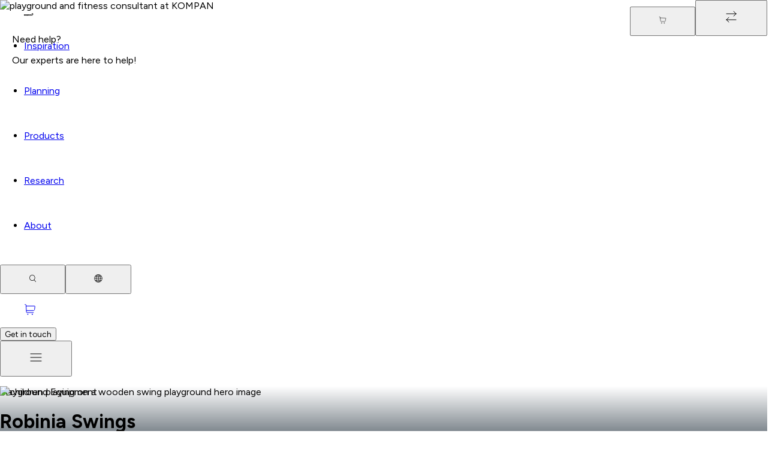

--- FILE ---
content_type: text/html; charset=utf-8
request_url: https://www.google.com/recaptcha/api2/anchor?ar=1&k=6LfmP8AUAAAAADFu4cU0zJMPbYHbKDmHurSnQPtM&co=aHR0cHM6Ly93d3cua29tcGFuLmNvbTo0NDM.&hl=en&v=PoyoqOPhxBO7pBk68S4YbpHZ&size=invisible&anchor-ms=20000&execute-ms=30000&cb=mnk35uxle4rn
body_size: 48597
content:
<!DOCTYPE HTML><html dir="ltr" lang="en"><head><meta http-equiv="Content-Type" content="text/html; charset=UTF-8">
<meta http-equiv="X-UA-Compatible" content="IE=edge">
<title>reCAPTCHA</title>
<style type="text/css">
/* cyrillic-ext */
@font-face {
  font-family: 'Roboto';
  font-style: normal;
  font-weight: 400;
  font-stretch: 100%;
  src: url(//fonts.gstatic.com/s/roboto/v48/KFO7CnqEu92Fr1ME7kSn66aGLdTylUAMa3GUBHMdazTgWw.woff2) format('woff2');
  unicode-range: U+0460-052F, U+1C80-1C8A, U+20B4, U+2DE0-2DFF, U+A640-A69F, U+FE2E-FE2F;
}
/* cyrillic */
@font-face {
  font-family: 'Roboto';
  font-style: normal;
  font-weight: 400;
  font-stretch: 100%;
  src: url(//fonts.gstatic.com/s/roboto/v48/KFO7CnqEu92Fr1ME7kSn66aGLdTylUAMa3iUBHMdazTgWw.woff2) format('woff2');
  unicode-range: U+0301, U+0400-045F, U+0490-0491, U+04B0-04B1, U+2116;
}
/* greek-ext */
@font-face {
  font-family: 'Roboto';
  font-style: normal;
  font-weight: 400;
  font-stretch: 100%;
  src: url(//fonts.gstatic.com/s/roboto/v48/KFO7CnqEu92Fr1ME7kSn66aGLdTylUAMa3CUBHMdazTgWw.woff2) format('woff2');
  unicode-range: U+1F00-1FFF;
}
/* greek */
@font-face {
  font-family: 'Roboto';
  font-style: normal;
  font-weight: 400;
  font-stretch: 100%;
  src: url(//fonts.gstatic.com/s/roboto/v48/KFO7CnqEu92Fr1ME7kSn66aGLdTylUAMa3-UBHMdazTgWw.woff2) format('woff2');
  unicode-range: U+0370-0377, U+037A-037F, U+0384-038A, U+038C, U+038E-03A1, U+03A3-03FF;
}
/* math */
@font-face {
  font-family: 'Roboto';
  font-style: normal;
  font-weight: 400;
  font-stretch: 100%;
  src: url(//fonts.gstatic.com/s/roboto/v48/KFO7CnqEu92Fr1ME7kSn66aGLdTylUAMawCUBHMdazTgWw.woff2) format('woff2');
  unicode-range: U+0302-0303, U+0305, U+0307-0308, U+0310, U+0312, U+0315, U+031A, U+0326-0327, U+032C, U+032F-0330, U+0332-0333, U+0338, U+033A, U+0346, U+034D, U+0391-03A1, U+03A3-03A9, U+03B1-03C9, U+03D1, U+03D5-03D6, U+03F0-03F1, U+03F4-03F5, U+2016-2017, U+2034-2038, U+203C, U+2040, U+2043, U+2047, U+2050, U+2057, U+205F, U+2070-2071, U+2074-208E, U+2090-209C, U+20D0-20DC, U+20E1, U+20E5-20EF, U+2100-2112, U+2114-2115, U+2117-2121, U+2123-214F, U+2190, U+2192, U+2194-21AE, U+21B0-21E5, U+21F1-21F2, U+21F4-2211, U+2213-2214, U+2216-22FF, U+2308-230B, U+2310, U+2319, U+231C-2321, U+2336-237A, U+237C, U+2395, U+239B-23B7, U+23D0, U+23DC-23E1, U+2474-2475, U+25AF, U+25B3, U+25B7, U+25BD, U+25C1, U+25CA, U+25CC, U+25FB, U+266D-266F, U+27C0-27FF, U+2900-2AFF, U+2B0E-2B11, U+2B30-2B4C, U+2BFE, U+3030, U+FF5B, U+FF5D, U+1D400-1D7FF, U+1EE00-1EEFF;
}
/* symbols */
@font-face {
  font-family: 'Roboto';
  font-style: normal;
  font-weight: 400;
  font-stretch: 100%;
  src: url(//fonts.gstatic.com/s/roboto/v48/KFO7CnqEu92Fr1ME7kSn66aGLdTylUAMaxKUBHMdazTgWw.woff2) format('woff2');
  unicode-range: U+0001-000C, U+000E-001F, U+007F-009F, U+20DD-20E0, U+20E2-20E4, U+2150-218F, U+2190, U+2192, U+2194-2199, U+21AF, U+21E6-21F0, U+21F3, U+2218-2219, U+2299, U+22C4-22C6, U+2300-243F, U+2440-244A, U+2460-24FF, U+25A0-27BF, U+2800-28FF, U+2921-2922, U+2981, U+29BF, U+29EB, U+2B00-2BFF, U+4DC0-4DFF, U+FFF9-FFFB, U+10140-1018E, U+10190-1019C, U+101A0, U+101D0-101FD, U+102E0-102FB, U+10E60-10E7E, U+1D2C0-1D2D3, U+1D2E0-1D37F, U+1F000-1F0FF, U+1F100-1F1AD, U+1F1E6-1F1FF, U+1F30D-1F30F, U+1F315, U+1F31C, U+1F31E, U+1F320-1F32C, U+1F336, U+1F378, U+1F37D, U+1F382, U+1F393-1F39F, U+1F3A7-1F3A8, U+1F3AC-1F3AF, U+1F3C2, U+1F3C4-1F3C6, U+1F3CA-1F3CE, U+1F3D4-1F3E0, U+1F3ED, U+1F3F1-1F3F3, U+1F3F5-1F3F7, U+1F408, U+1F415, U+1F41F, U+1F426, U+1F43F, U+1F441-1F442, U+1F444, U+1F446-1F449, U+1F44C-1F44E, U+1F453, U+1F46A, U+1F47D, U+1F4A3, U+1F4B0, U+1F4B3, U+1F4B9, U+1F4BB, U+1F4BF, U+1F4C8-1F4CB, U+1F4D6, U+1F4DA, U+1F4DF, U+1F4E3-1F4E6, U+1F4EA-1F4ED, U+1F4F7, U+1F4F9-1F4FB, U+1F4FD-1F4FE, U+1F503, U+1F507-1F50B, U+1F50D, U+1F512-1F513, U+1F53E-1F54A, U+1F54F-1F5FA, U+1F610, U+1F650-1F67F, U+1F687, U+1F68D, U+1F691, U+1F694, U+1F698, U+1F6AD, U+1F6B2, U+1F6B9-1F6BA, U+1F6BC, U+1F6C6-1F6CF, U+1F6D3-1F6D7, U+1F6E0-1F6EA, U+1F6F0-1F6F3, U+1F6F7-1F6FC, U+1F700-1F7FF, U+1F800-1F80B, U+1F810-1F847, U+1F850-1F859, U+1F860-1F887, U+1F890-1F8AD, U+1F8B0-1F8BB, U+1F8C0-1F8C1, U+1F900-1F90B, U+1F93B, U+1F946, U+1F984, U+1F996, U+1F9E9, U+1FA00-1FA6F, U+1FA70-1FA7C, U+1FA80-1FA89, U+1FA8F-1FAC6, U+1FACE-1FADC, U+1FADF-1FAE9, U+1FAF0-1FAF8, U+1FB00-1FBFF;
}
/* vietnamese */
@font-face {
  font-family: 'Roboto';
  font-style: normal;
  font-weight: 400;
  font-stretch: 100%;
  src: url(//fonts.gstatic.com/s/roboto/v48/KFO7CnqEu92Fr1ME7kSn66aGLdTylUAMa3OUBHMdazTgWw.woff2) format('woff2');
  unicode-range: U+0102-0103, U+0110-0111, U+0128-0129, U+0168-0169, U+01A0-01A1, U+01AF-01B0, U+0300-0301, U+0303-0304, U+0308-0309, U+0323, U+0329, U+1EA0-1EF9, U+20AB;
}
/* latin-ext */
@font-face {
  font-family: 'Roboto';
  font-style: normal;
  font-weight: 400;
  font-stretch: 100%;
  src: url(//fonts.gstatic.com/s/roboto/v48/KFO7CnqEu92Fr1ME7kSn66aGLdTylUAMa3KUBHMdazTgWw.woff2) format('woff2');
  unicode-range: U+0100-02BA, U+02BD-02C5, U+02C7-02CC, U+02CE-02D7, U+02DD-02FF, U+0304, U+0308, U+0329, U+1D00-1DBF, U+1E00-1E9F, U+1EF2-1EFF, U+2020, U+20A0-20AB, U+20AD-20C0, U+2113, U+2C60-2C7F, U+A720-A7FF;
}
/* latin */
@font-face {
  font-family: 'Roboto';
  font-style: normal;
  font-weight: 400;
  font-stretch: 100%;
  src: url(//fonts.gstatic.com/s/roboto/v48/KFO7CnqEu92Fr1ME7kSn66aGLdTylUAMa3yUBHMdazQ.woff2) format('woff2');
  unicode-range: U+0000-00FF, U+0131, U+0152-0153, U+02BB-02BC, U+02C6, U+02DA, U+02DC, U+0304, U+0308, U+0329, U+2000-206F, U+20AC, U+2122, U+2191, U+2193, U+2212, U+2215, U+FEFF, U+FFFD;
}
/* cyrillic-ext */
@font-face {
  font-family: 'Roboto';
  font-style: normal;
  font-weight: 500;
  font-stretch: 100%;
  src: url(//fonts.gstatic.com/s/roboto/v48/KFO7CnqEu92Fr1ME7kSn66aGLdTylUAMa3GUBHMdazTgWw.woff2) format('woff2');
  unicode-range: U+0460-052F, U+1C80-1C8A, U+20B4, U+2DE0-2DFF, U+A640-A69F, U+FE2E-FE2F;
}
/* cyrillic */
@font-face {
  font-family: 'Roboto';
  font-style: normal;
  font-weight: 500;
  font-stretch: 100%;
  src: url(//fonts.gstatic.com/s/roboto/v48/KFO7CnqEu92Fr1ME7kSn66aGLdTylUAMa3iUBHMdazTgWw.woff2) format('woff2');
  unicode-range: U+0301, U+0400-045F, U+0490-0491, U+04B0-04B1, U+2116;
}
/* greek-ext */
@font-face {
  font-family: 'Roboto';
  font-style: normal;
  font-weight: 500;
  font-stretch: 100%;
  src: url(//fonts.gstatic.com/s/roboto/v48/KFO7CnqEu92Fr1ME7kSn66aGLdTylUAMa3CUBHMdazTgWw.woff2) format('woff2');
  unicode-range: U+1F00-1FFF;
}
/* greek */
@font-face {
  font-family: 'Roboto';
  font-style: normal;
  font-weight: 500;
  font-stretch: 100%;
  src: url(//fonts.gstatic.com/s/roboto/v48/KFO7CnqEu92Fr1ME7kSn66aGLdTylUAMa3-UBHMdazTgWw.woff2) format('woff2');
  unicode-range: U+0370-0377, U+037A-037F, U+0384-038A, U+038C, U+038E-03A1, U+03A3-03FF;
}
/* math */
@font-face {
  font-family: 'Roboto';
  font-style: normal;
  font-weight: 500;
  font-stretch: 100%;
  src: url(//fonts.gstatic.com/s/roboto/v48/KFO7CnqEu92Fr1ME7kSn66aGLdTylUAMawCUBHMdazTgWw.woff2) format('woff2');
  unicode-range: U+0302-0303, U+0305, U+0307-0308, U+0310, U+0312, U+0315, U+031A, U+0326-0327, U+032C, U+032F-0330, U+0332-0333, U+0338, U+033A, U+0346, U+034D, U+0391-03A1, U+03A3-03A9, U+03B1-03C9, U+03D1, U+03D5-03D6, U+03F0-03F1, U+03F4-03F5, U+2016-2017, U+2034-2038, U+203C, U+2040, U+2043, U+2047, U+2050, U+2057, U+205F, U+2070-2071, U+2074-208E, U+2090-209C, U+20D0-20DC, U+20E1, U+20E5-20EF, U+2100-2112, U+2114-2115, U+2117-2121, U+2123-214F, U+2190, U+2192, U+2194-21AE, U+21B0-21E5, U+21F1-21F2, U+21F4-2211, U+2213-2214, U+2216-22FF, U+2308-230B, U+2310, U+2319, U+231C-2321, U+2336-237A, U+237C, U+2395, U+239B-23B7, U+23D0, U+23DC-23E1, U+2474-2475, U+25AF, U+25B3, U+25B7, U+25BD, U+25C1, U+25CA, U+25CC, U+25FB, U+266D-266F, U+27C0-27FF, U+2900-2AFF, U+2B0E-2B11, U+2B30-2B4C, U+2BFE, U+3030, U+FF5B, U+FF5D, U+1D400-1D7FF, U+1EE00-1EEFF;
}
/* symbols */
@font-face {
  font-family: 'Roboto';
  font-style: normal;
  font-weight: 500;
  font-stretch: 100%;
  src: url(//fonts.gstatic.com/s/roboto/v48/KFO7CnqEu92Fr1ME7kSn66aGLdTylUAMaxKUBHMdazTgWw.woff2) format('woff2');
  unicode-range: U+0001-000C, U+000E-001F, U+007F-009F, U+20DD-20E0, U+20E2-20E4, U+2150-218F, U+2190, U+2192, U+2194-2199, U+21AF, U+21E6-21F0, U+21F3, U+2218-2219, U+2299, U+22C4-22C6, U+2300-243F, U+2440-244A, U+2460-24FF, U+25A0-27BF, U+2800-28FF, U+2921-2922, U+2981, U+29BF, U+29EB, U+2B00-2BFF, U+4DC0-4DFF, U+FFF9-FFFB, U+10140-1018E, U+10190-1019C, U+101A0, U+101D0-101FD, U+102E0-102FB, U+10E60-10E7E, U+1D2C0-1D2D3, U+1D2E0-1D37F, U+1F000-1F0FF, U+1F100-1F1AD, U+1F1E6-1F1FF, U+1F30D-1F30F, U+1F315, U+1F31C, U+1F31E, U+1F320-1F32C, U+1F336, U+1F378, U+1F37D, U+1F382, U+1F393-1F39F, U+1F3A7-1F3A8, U+1F3AC-1F3AF, U+1F3C2, U+1F3C4-1F3C6, U+1F3CA-1F3CE, U+1F3D4-1F3E0, U+1F3ED, U+1F3F1-1F3F3, U+1F3F5-1F3F7, U+1F408, U+1F415, U+1F41F, U+1F426, U+1F43F, U+1F441-1F442, U+1F444, U+1F446-1F449, U+1F44C-1F44E, U+1F453, U+1F46A, U+1F47D, U+1F4A3, U+1F4B0, U+1F4B3, U+1F4B9, U+1F4BB, U+1F4BF, U+1F4C8-1F4CB, U+1F4D6, U+1F4DA, U+1F4DF, U+1F4E3-1F4E6, U+1F4EA-1F4ED, U+1F4F7, U+1F4F9-1F4FB, U+1F4FD-1F4FE, U+1F503, U+1F507-1F50B, U+1F50D, U+1F512-1F513, U+1F53E-1F54A, U+1F54F-1F5FA, U+1F610, U+1F650-1F67F, U+1F687, U+1F68D, U+1F691, U+1F694, U+1F698, U+1F6AD, U+1F6B2, U+1F6B9-1F6BA, U+1F6BC, U+1F6C6-1F6CF, U+1F6D3-1F6D7, U+1F6E0-1F6EA, U+1F6F0-1F6F3, U+1F6F7-1F6FC, U+1F700-1F7FF, U+1F800-1F80B, U+1F810-1F847, U+1F850-1F859, U+1F860-1F887, U+1F890-1F8AD, U+1F8B0-1F8BB, U+1F8C0-1F8C1, U+1F900-1F90B, U+1F93B, U+1F946, U+1F984, U+1F996, U+1F9E9, U+1FA00-1FA6F, U+1FA70-1FA7C, U+1FA80-1FA89, U+1FA8F-1FAC6, U+1FACE-1FADC, U+1FADF-1FAE9, U+1FAF0-1FAF8, U+1FB00-1FBFF;
}
/* vietnamese */
@font-face {
  font-family: 'Roboto';
  font-style: normal;
  font-weight: 500;
  font-stretch: 100%;
  src: url(//fonts.gstatic.com/s/roboto/v48/KFO7CnqEu92Fr1ME7kSn66aGLdTylUAMa3OUBHMdazTgWw.woff2) format('woff2');
  unicode-range: U+0102-0103, U+0110-0111, U+0128-0129, U+0168-0169, U+01A0-01A1, U+01AF-01B0, U+0300-0301, U+0303-0304, U+0308-0309, U+0323, U+0329, U+1EA0-1EF9, U+20AB;
}
/* latin-ext */
@font-face {
  font-family: 'Roboto';
  font-style: normal;
  font-weight: 500;
  font-stretch: 100%;
  src: url(//fonts.gstatic.com/s/roboto/v48/KFO7CnqEu92Fr1ME7kSn66aGLdTylUAMa3KUBHMdazTgWw.woff2) format('woff2');
  unicode-range: U+0100-02BA, U+02BD-02C5, U+02C7-02CC, U+02CE-02D7, U+02DD-02FF, U+0304, U+0308, U+0329, U+1D00-1DBF, U+1E00-1E9F, U+1EF2-1EFF, U+2020, U+20A0-20AB, U+20AD-20C0, U+2113, U+2C60-2C7F, U+A720-A7FF;
}
/* latin */
@font-face {
  font-family: 'Roboto';
  font-style: normal;
  font-weight: 500;
  font-stretch: 100%;
  src: url(//fonts.gstatic.com/s/roboto/v48/KFO7CnqEu92Fr1ME7kSn66aGLdTylUAMa3yUBHMdazQ.woff2) format('woff2');
  unicode-range: U+0000-00FF, U+0131, U+0152-0153, U+02BB-02BC, U+02C6, U+02DA, U+02DC, U+0304, U+0308, U+0329, U+2000-206F, U+20AC, U+2122, U+2191, U+2193, U+2212, U+2215, U+FEFF, U+FFFD;
}
/* cyrillic-ext */
@font-face {
  font-family: 'Roboto';
  font-style: normal;
  font-weight: 900;
  font-stretch: 100%;
  src: url(//fonts.gstatic.com/s/roboto/v48/KFO7CnqEu92Fr1ME7kSn66aGLdTylUAMa3GUBHMdazTgWw.woff2) format('woff2');
  unicode-range: U+0460-052F, U+1C80-1C8A, U+20B4, U+2DE0-2DFF, U+A640-A69F, U+FE2E-FE2F;
}
/* cyrillic */
@font-face {
  font-family: 'Roboto';
  font-style: normal;
  font-weight: 900;
  font-stretch: 100%;
  src: url(//fonts.gstatic.com/s/roboto/v48/KFO7CnqEu92Fr1ME7kSn66aGLdTylUAMa3iUBHMdazTgWw.woff2) format('woff2');
  unicode-range: U+0301, U+0400-045F, U+0490-0491, U+04B0-04B1, U+2116;
}
/* greek-ext */
@font-face {
  font-family: 'Roboto';
  font-style: normal;
  font-weight: 900;
  font-stretch: 100%;
  src: url(//fonts.gstatic.com/s/roboto/v48/KFO7CnqEu92Fr1ME7kSn66aGLdTylUAMa3CUBHMdazTgWw.woff2) format('woff2');
  unicode-range: U+1F00-1FFF;
}
/* greek */
@font-face {
  font-family: 'Roboto';
  font-style: normal;
  font-weight: 900;
  font-stretch: 100%;
  src: url(//fonts.gstatic.com/s/roboto/v48/KFO7CnqEu92Fr1ME7kSn66aGLdTylUAMa3-UBHMdazTgWw.woff2) format('woff2');
  unicode-range: U+0370-0377, U+037A-037F, U+0384-038A, U+038C, U+038E-03A1, U+03A3-03FF;
}
/* math */
@font-face {
  font-family: 'Roboto';
  font-style: normal;
  font-weight: 900;
  font-stretch: 100%;
  src: url(//fonts.gstatic.com/s/roboto/v48/KFO7CnqEu92Fr1ME7kSn66aGLdTylUAMawCUBHMdazTgWw.woff2) format('woff2');
  unicode-range: U+0302-0303, U+0305, U+0307-0308, U+0310, U+0312, U+0315, U+031A, U+0326-0327, U+032C, U+032F-0330, U+0332-0333, U+0338, U+033A, U+0346, U+034D, U+0391-03A1, U+03A3-03A9, U+03B1-03C9, U+03D1, U+03D5-03D6, U+03F0-03F1, U+03F4-03F5, U+2016-2017, U+2034-2038, U+203C, U+2040, U+2043, U+2047, U+2050, U+2057, U+205F, U+2070-2071, U+2074-208E, U+2090-209C, U+20D0-20DC, U+20E1, U+20E5-20EF, U+2100-2112, U+2114-2115, U+2117-2121, U+2123-214F, U+2190, U+2192, U+2194-21AE, U+21B0-21E5, U+21F1-21F2, U+21F4-2211, U+2213-2214, U+2216-22FF, U+2308-230B, U+2310, U+2319, U+231C-2321, U+2336-237A, U+237C, U+2395, U+239B-23B7, U+23D0, U+23DC-23E1, U+2474-2475, U+25AF, U+25B3, U+25B7, U+25BD, U+25C1, U+25CA, U+25CC, U+25FB, U+266D-266F, U+27C0-27FF, U+2900-2AFF, U+2B0E-2B11, U+2B30-2B4C, U+2BFE, U+3030, U+FF5B, U+FF5D, U+1D400-1D7FF, U+1EE00-1EEFF;
}
/* symbols */
@font-face {
  font-family: 'Roboto';
  font-style: normal;
  font-weight: 900;
  font-stretch: 100%;
  src: url(//fonts.gstatic.com/s/roboto/v48/KFO7CnqEu92Fr1ME7kSn66aGLdTylUAMaxKUBHMdazTgWw.woff2) format('woff2');
  unicode-range: U+0001-000C, U+000E-001F, U+007F-009F, U+20DD-20E0, U+20E2-20E4, U+2150-218F, U+2190, U+2192, U+2194-2199, U+21AF, U+21E6-21F0, U+21F3, U+2218-2219, U+2299, U+22C4-22C6, U+2300-243F, U+2440-244A, U+2460-24FF, U+25A0-27BF, U+2800-28FF, U+2921-2922, U+2981, U+29BF, U+29EB, U+2B00-2BFF, U+4DC0-4DFF, U+FFF9-FFFB, U+10140-1018E, U+10190-1019C, U+101A0, U+101D0-101FD, U+102E0-102FB, U+10E60-10E7E, U+1D2C0-1D2D3, U+1D2E0-1D37F, U+1F000-1F0FF, U+1F100-1F1AD, U+1F1E6-1F1FF, U+1F30D-1F30F, U+1F315, U+1F31C, U+1F31E, U+1F320-1F32C, U+1F336, U+1F378, U+1F37D, U+1F382, U+1F393-1F39F, U+1F3A7-1F3A8, U+1F3AC-1F3AF, U+1F3C2, U+1F3C4-1F3C6, U+1F3CA-1F3CE, U+1F3D4-1F3E0, U+1F3ED, U+1F3F1-1F3F3, U+1F3F5-1F3F7, U+1F408, U+1F415, U+1F41F, U+1F426, U+1F43F, U+1F441-1F442, U+1F444, U+1F446-1F449, U+1F44C-1F44E, U+1F453, U+1F46A, U+1F47D, U+1F4A3, U+1F4B0, U+1F4B3, U+1F4B9, U+1F4BB, U+1F4BF, U+1F4C8-1F4CB, U+1F4D6, U+1F4DA, U+1F4DF, U+1F4E3-1F4E6, U+1F4EA-1F4ED, U+1F4F7, U+1F4F9-1F4FB, U+1F4FD-1F4FE, U+1F503, U+1F507-1F50B, U+1F50D, U+1F512-1F513, U+1F53E-1F54A, U+1F54F-1F5FA, U+1F610, U+1F650-1F67F, U+1F687, U+1F68D, U+1F691, U+1F694, U+1F698, U+1F6AD, U+1F6B2, U+1F6B9-1F6BA, U+1F6BC, U+1F6C6-1F6CF, U+1F6D3-1F6D7, U+1F6E0-1F6EA, U+1F6F0-1F6F3, U+1F6F7-1F6FC, U+1F700-1F7FF, U+1F800-1F80B, U+1F810-1F847, U+1F850-1F859, U+1F860-1F887, U+1F890-1F8AD, U+1F8B0-1F8BB, U+1F8C0-1F8C1, U+1F900-1F90B, U+1F93B, U+1F946, U+1F984, U+1F996, U+1F9E9, U+1FA00-1FA6F, U+1FA70-1FA7C, U+1FA80-1FA89, U+1FA8F-1FAC6, U+1FACE-1FADC, U+1FADF-1FAE9, U+1FAF0-1FAF8, U+1FB00-1FBFF;
}
/* vietnamese */
@font-face {
  font-family: 'Roboto';
  font-style: normal;
  font-weight: 900;
  font-stretch: 100%;
  src: url(//fonts.gstatic.com/s/roboto/v48/KFO7CnqEu92Fr1ME7kSn66aGLdTylUAMa3OUBHMdazTgWw.woff2) format('woff2');
  unicode-range: U+0102-0103, U+0110-0111, U+0128-0129, U+0168-0169, U+01A0-01A1, U+01AF-01B0, U+0300-0301, U+0303-0304, U+0308-0309, U+0323, U+0329, U+1EA0-1EF9, U+20AB;
}
/* latin-ext */
@font-face {
  font-family: 'Roboto';
  font-style: normal;
  font-weight: 900;
  font-stretch: 100%;
  src: url(//fonts.gstatic.com/s/roboto/v48/KFO7CnqEu92Fr1ME7kSn66aGLdTylUAMa3KUBHMdazTgWw.woff2) format('woff2');
  unicode-range: U+0100-02BA, U+02BD-02C5, U+02C7-02CC, U+02CE-02D7, U+02DD-02FF, U+0304, U+0308, U+0329, U+1D00-1DBF, U+1E00-1E9F, U+1EF2-1EFF, U+2020, U+20A0-20AB, U+20AD-20C0, U+2113, U+2C60-2C7F, U+A720-A7FF;
}
/* latin */
@font-face {
  font-family: 'Roboto';
  font-style: normal;
  font-weight: 900;
  font-stretch: 100%;
  src: url(//fonts.gstatic.com/s/roboto/v48/KFO7CnqEu92Fr1ME7kSn66aGLdTylUAMa3yUBHMdazQ.woff2) format('woff2');
  unicode-range: U+0000-00FF, U+0131, U+0152-0153, U+02BB-02BC, U+02C6, U+02DA, U+02DC, U+0304, U+0308, U+0329, U+2000-206F, U+20AC, U+2122, U+2191, U+2193, U+2212, U+2215, U+FEFF, U+FFFD;
}

</style>
<link rel="stylesheet" type="text/css" href="https://www.gstatic.com/recaptcha/releases/PoyoqOPhxBO7pBk68S4YbpHZ/styles__ltr.css">
<script nonce="hyWVCZzNAZWiGSg_9jBUXw" type="text/javascript">window['__recaptcha_api'] = 'https://www.google.com/recaptcha/api2/';</script>
<script type="text/javascript" src="https://www.gstatic.com/recaptcha/releases/PoyoqOPhxBO7pBk68S4YbpHZ/recaptcha__en.js" nonce="hyWVCZzNAZWiGSg_9jBUXw">
      
    </script></head>
<body><div id="rc-anchor-alert" class="rc-anchor-alert"></div>
<input type="hidden" id="recaptcha-token" value="[base64]">
<script type="text/javascript" nonce="hyWVCZzNAZWiGSg_9jBUXw">
      recaptcha.anchor.Main.init("[\x22ainput\x22,[\x22bgdata\x22,\x22\x22,\[base64]/[base64]/[base64]/KE4oMTI0LHYsdi5HKSxMWihsLHYpKTpOKDEyNCx2LGwpLFYpLHYpLFQpKSxGKDE3MSx2KX0scjc9ZnVuY3Rpb24obCl7cmV0dXJuIGx9LEM9ZnVuY3Rpb24obCxWLHYpe04odixsLFYpLFZbYWtdPTI3OTZ9LG49ZnVuY3Rpb24obCxWKXtWLlg9KChWLlg/[base64]/[base64]/[base64]/[base64]/[base64]/[base64]/[base64]/[base64]/[base64]/[base64]/[base64]\\u003d\x22,\[base64]\x22,\x22HTfCssO9w5lawrnCjW0JZRTCk3PDjMKmw5DCpcKlGMKNw6pwFMOiw4bCkcO8TgXDll3Cl2xKwpvDkCbCpMKvDzdfKXDCpcOCSMKFVhjCkhPCpsOxwpMEwp/CswPDiFJtw6HDmU3CoDjDucOdTsKfwqnDjEcYGW/Dmmc8KcOTbsOFVUcmJ3fDokMuVEbCgzEKw6R+wqvCk8OqZ8O5wrTCm8OTwq/[base64]/[base64]/CnFvCkFx2HDl5KGBpQcKzET1vw5HDuMKeNz8VCMOMMi52wqvDssOMwotrw5TDrkPDnDzClcKvDH3DhG0dDGZeJ0g/w6cgw4zCoHDCjcO1wr/CnnsRwq7CkUEXw77CngE/LjLCpn7DscKYw5Eyw47CusOdw6fDrsKrw61nTxIXPsKBHmosw53Cl8OyK8OHLsOSBMK7w6HCpTQvHMOgbcO4wpNmw5rDkw3DkxLDtMKew6/CmmNSK8KTH2NgPQzCtMOLwqcGw6/[base64]/SiDDqmzCh3XDgATCjcK8ZsKiFMO9wrdmFcKMw7dUbcK9woobdcOnw7R+YXpzKj3CncOXKDHCtQ/DqG7Dsi3DkEhEAcKxTlE7w5LDocKDw6FDw6Z+OMOGUQvDqS7CrMKiw5x8RVfDgcOgw7YiWsOQwr/DnsKOWMKawqDCtzAbwqzDkElnKsOfwqzCmsKQLMKNBMOOw6A4V8K7w4NTJcOqwpbDsDvCosKeMELCkMKfZsOSCcOGw6jDvsOBRDPDpsO4wq3CkcOwWcKQwojDm8Olw7l5wqINFBMZw5UYVmcbdBrDqmHDqcOnG8KzUsO8w5lEX8OtTcK9w6wwwo/CqsOlw6nDsQTDgsOnVcKZVDtYVDfDh8OmNcOmw5rDs8KRwqZ4w4DDiUoaGkPChAA8bnI1Eggyw7E/PcOVwrR0OFvDnhnDu8Orwqt/woRnA8KPG2HDj1Mva8KUJzBww6zChcO2d8KKW3Nxw7RyBy3ClcOdfSrDoRhnwp7ChMKHw4EKw5PDssKpVcOfMEDDu3XCosOhw53CiEkvwqjDvcOJwqfDog8Iw7AEwqQTc8KWB8KCwr7Cr0F7w5wvwo/Dhyk2wojDssKERXHDqsOWOMOkMxkPKmTCkS9HwrPDv8OmUsOQwqfCisOhBwMBw5YdwrMNdsOgOcKyGG4EIsOUYXkvw7o8DMO/[base64]/[base64]/wrZSNMK2wrBOMcOiZQfCn0xWwocPw47DvU5dwqx2FsOrelnCnAnCm014DWRpwpF2wrDCmWt6wqx+w4lNcxDCh8OwMcOcwpfCvW4iSRBEKTXDmMOQw6jDucKSw4JEQsOUS1dfwr/DoCVkw4/Dh8K1NwXDnsKMwqA1DGTChyF7w7gMwpvCsGkcZ8OfW2hWw585DMKowo8Iwq9Rc8OmXcOOwrZnMQHDjE3Cl8KgDcK+OsKmHsKiw4/[base64]/CjMKDJDjDhMK8w7nDncOEwozCmcKRwpRKwrdOw6PDq3JswoPDvX4lw7/Dr8KYwqJIw73CrzN+woTCvzHCssKywqIzw4sIR8O9IwdAwpDCmCDCmk3CqlnDoFDCv8KYD1lewokBwp/Dmh3CqsKqwogVw41tfcOqwrnDvcOFwozDugx3wo7DssK/[base64]/DtMOAwo3CgQbDnAHCmsONw4/Dq8OHwp4FwrNGCMOQwoQXwpZ5bcOiwpYacMKVw61HR8KCwolBw6Bmw6nCswrDuDbCnXbCkMOtCMOHw7t4wqPDm8OCJcO6AwYxA8KRdTAsLsOiY8KpFcOXEcORw4DDi2fCh8ORwoTCsC3Dui0GdSfCkzQVw69JwrI5wprDky/DqxHDnMK6EcOqwqJVwqPDvsKgw7DDoWQaWMK/JMKpw5HCuMO9LDJmIQTCvnEUwojDpV9Ow5rCp1TDo09Jw6sZM27CrcOVwqEow7PDjkg5EsKYX8KwEMKjaAxbCsO1e8OFw490ZBnCkkPClcKvGGthJVxOwro9NsKtw7Niw4HCh0xGw7PDkiPDicO6w7DDiw/DuDjDlDlfwpjDpjItGMOLIkXCkRHDsMKcw4AeFTdUw5gfPcOWacKTHToENRvClXLChcKKDcODLsONBHzCiMKvPMKHbUTCtyrCnMKIIcOrwrTDsiAvSBptwoPDkMKlw7vDt8OGw4HCv8KFYTopw53DpXvCksOOwrcteyLCo8ORbShdwq/[base64]/XMOgL1J8wpMeP8K7wqrCpMKzwqjDusOCRVgmHXdteEocw6nCq0JsJ8KPwpgHwqo8IsKnM8OiMsK3w7HDmMKcBcONwoDClcKWw6gxw4kdw6BuVsKmYD9rwrfDjsOTwp/ChMO2wp7Cr2/[base64]/Di8O2wq4HJsO8w79cR8K6NMOPwp8Kw4HCkMKvcT/Cs8Krw67DvMO3wrDCmcKkUS4Yw705e3XDvsKTwo/Cp8Oow6rCqcO2wo/DhHDDr25wwpjDq8KPNg1+UijDnD5qwrjClcKMwpjDkVDCvMK1wpNew4/CkcOzw5xiUMO/wq7CthLDkArDiHo+UgvCqEsfLCk7wpVsLsO2QjxaZwfDlMKcw4dzw68Hw4/CpzfClX7DqMK7w6fCu8Oswqp0PsO2WMKuM2YgT8Kjw4XCrxFwH2zDtMKVX1TCicKMwqgUw53CpDfCnmzCoH7ClErCl8O6ccK+T8OtAsO6GMKfCmwZw60YwpV6ScKyfsObDg0JwqzCh8Kkwr3Doi1iw4g/w6/ChsOuwq07S8Oww7TCtTvClV3ChMKzw7MwdcKJwqIsw7HDoMKGwrXChiXCoAQrAMOywrd5XsKpF8KPdGhOXiMmw63DrMKrSmsAVMO6wq5Rw5U9wpBMOTVoQzANUsOfQcOhwo/DusK1wr/CtVXDu8O6PcKFB8KgOcKPwojDh8KOw5bCpTDDkwYLPk1ECFfDhsOpeMOmIMKnJ8KnwpEaG2B6fm3CmB3CiUxIwqTDtmZmZsKtwq/[base64]/fgU2wqMVQFTCnl5ocsKdNcOQw4nCpyrCh8KSwqLDm8O8Y8OGQzrCgwtyw5zDhR/Dm8OkwpxKwrXDg8KVBCjDiQc6wrTDp39eUhPCsMOqwqYDw57DqhFDIsK6wr5mwq/DncKTw6XDtV8+w4nCrsKbw7x1wqZFGcOqw6vCssKSP8ORH8Khwq7CucOnw5JXw4bCi8Kiw79ud8KYXMO+J8Olw6rCm2bCvcOWLi7DsFDCsU47w5/Ck8OuL8O3woUbwqxlJn48w44EB8Kyw7cdN0NtwpEywpPClV7CncKzDnpYw7/ChDZ0AcOLwr7CsMO4wrvCv2LDgMOCWiprwo/DiHJTBMO2w4BmwqPCp8O+w4FDw4lzwrfCt0prQj3ClMOgLiRTwqfCjsO0JTxYwpjCrU7CqC0aYirCgS9hYhPDvk7CrDcNBUfCtMK/wq/CnxjDu3MKOcKlw7g2NsOLw5Qjw5zCn8KCNQFbwqjCiEDChBzCkGvCigMgQcKOLsOPwrN5w47DgikrwrHCgMKFwoPDrR3CoAkQORTCh8OLw50GJ0gQDcKGwrrDvzvDigF2dR7CrMOcw5zCkMOiTcOcw7HCoRAtw5tkZ3wqfV/Dj8O3Q8KRw6FFw5nCkwrDnnXDtkhMecKnTG8uRm1lWcK3LMOyw7bCjgjCn8KUw6Rawo/DgAjDo8OWRcOtPsOJDlB7bSInw5ItcF7CocK0TkoEw4/[base64]/[base64]/CvHMcVFx5cXnDh0jDkw43ekEXwoXDhU/CgwNBYT8JV14JO8Kzw5EqQgzCsMKmwqAqwoIqe8OACcOzEx9HGsK4woNDw41mw5/[base64]/[base64]/wqgPfMKew4nDngfCr8O1NCvCiEvDiinDjEPDqcKcw45ow6DCjg7CuWBGwq0Nw70LLcKHecKdw5Vuw7wtwqrCjW/CrjIZw5jDkR/[base64]/[base64]/DhXp7wo7DtzTCq0XDocKYNcO6C8KEwr9HZn/DncKEAW3Ds8OowrbDuQnDkX8TwpPCoSpUwovDowbDp8OLw41cwpjDjMOew45MwoY+wqRxw48ZdMOpCsOUJFTDtMK4N2sBccK8wpcNw63DhX3CkR5pw5HCqsO3wrxFAMKmNGPDrMOzL8OHbS/CrwXDt8KqTAZDHyXCm8O7T0vCkMO0wqfDgz3CuhvDk8K/wodtKyYXCMOEd3dZw5w/w4FmVMKYw7tqDnDDhsOfw43DhMOCecOfwowRXhTDk1/CtsKKccOYw5fDtcKbwrvCn8OAwrvCrmRzwrIsZHjCvzl6YUnDshvCtsKew6jDhkEpwpZbw7MCwqgTasKsZ8KLQDjDqsKswrBCKxEBbMODFC58G8KgwoNdT8OUO8KfWcKLdx/DpkRwF8K3wrZCwo/DtsK+wqrDvcKvSSQ2wopUJcOhwpfDnsK9D8K0K8Kmw700w4dqwo/DmH7CoMOyMXsbMlfDm37DlkBkcWJTBGTDlgTDrg/DisOhX1UOXsKWw7TDow7ChkLDqcOPwpDClcO8wr5xw5JOLXzDmGTCgTnCoirDnTjDmMOGGsKKCsKOw77DoDouCFTDusO2wph0wrhrJB/DrAQZXFVGw6tqRAVJw5F9w5LDoMKNw5QBXMKTw7hIUmUMSA/[base64]/[base64]/w4l+ewrDo8O9V8KmwpspfcK1eMKbb3PCmcOBRMKJw5bCmcKNPERWwplhwrPDiUVhwp7DnzB4wr/CgMK4A1AqBRwEC8ObAnnDjjBsXFRWOSfDtQHCscOrTn99wp03Q8O/[base64]/DksOgeT3Cq0fDqDAqdcOnw7cXwrhywoBQwot9woltw6x/Lko9wq1tw7cLa3/DrsKYI8K1aMKgHcK7QMODTWnDoTYew51PcyfCncOnbFcNX8KKew/Ct8OYRcKcwrTDgcO/RgzDgMKmAxXCpsKMw6/[base64]/[base64]/[base64]/Ctn/DrsKKfsKIE8K/wq7DgzfDrsOdZsKiw47CgsKUHMOtwq1Bw4zDkhUGesKDwrttBXLCn2jDjsKHw7fDusOZw6tPwprCsEZsHsOpw7pawpp5wq4qwqjCisKxEMKgw4bDgsKYUWYWTSHDvk5rV8KPwqlRWk8GO2zDukTDvMK/[base64]/DlcKhWnkwDcOsHDVIWnfDvcKCcMKFwqrCnMKldFQmwopgA8KrRcOVDMKTX8OdP8Oxwo7DjsOONFXChDgaw6LCksO9ZsKLw50vw7HDrsOzeRgzE8Odw6jCr8O2YzEddcOfwrRgwp/[base64]/Ci8Obw5bDjsKww5DDnMOfw4kXwpVlZMO+woYTTxDDpMOkOcKIwq0DwoHCqkHDkMKkw4nDo3/CtMKIYB8Zw4bDnCECfzt1RzxWIDp0w7rDuXdNX8OtbcK7JBQ5X8OHw7fDm2sXVHTDnFp3U19yA3nDmCXDjSrCs1nCo8KFKsOid8KZK8O9I8OeREICExokWsKkMCEvw4zCosK2UcK/wrotwqhiw6/Cm8Ogwoosw4/[base64]/Dk8KZdcORwrUOw7vDo8K8PQs6b8K5KHfCocOZwq9ew61Uwr8lwrbDm8OZdcK/w53CucKUwp48bjnDhMKCw5XDtMOIGSAaw7HDr8K9NWPCicOPwr3DjsO5w4XCk8O2w70yw4TCtsKMesOsfsOfGQXDsA/DlcKjeivCpsOuwq/DnMOsM2cHNz4uw7NXwrRnw6dlwqllIWPCimTDkB7CkkE+SsOxLBhgwoQRwoDCjm/CrcO3w7NVasOoEhLChj/DhcKTTWLDnnnCiyJvdMOoZm8VWVLDlsOdw4IUwq8TesO0w4bCnjrDr8Oyw70Cw73CmkPDvigdbSvCi18cUcKiL8KjOsOJdcOKKMO3UXjDmMKAPsOqw7HDicK4PMKXw6pEPl/ChTXDkX/[base64]/w6PCusKPFsOIdWMEEcKuwr4xwoLCnMKKdcKUwpbDmEfDtsK1YsK+bcKRw7Q1w7XDljhmw6bCjMORw7HDonPCqMKjQsKqBXNkBypRWy5mwo9YVsKXLcOWworCjsO5w4HDnRvDoMOpBEXCinzCgsKfwoVqNmQcwo1LwoNyw4/Cl8KKw5jDj8OOIMOAUnlHw7QgwoJ9wqY/w4nDt8OFXxrClsKNQGnDki3DtQHCgsOGwrzCjsKcWcOzf8KFw7UnbMKXOMKww6hwdmjCvDnDmcOlw7XCmUEcE8O0w51DCSRPZyN2w7nCt33CjFkDBnHDklrDnsKOw4jDmMO5w4XCrHovw5zDqFDDhcOmwo/DqFwfw6xJL8OYw6jCsEcywofCsMKFw4NowpbDmG/CsnHDjmnCvMOrwrfDoHXDtMKTIsOWVg/DvsOUSMK0FFEIacKnecKRw5XDi8KVTMKCwqPDvMKqX8Oew4Row7TDjcK0w484EFjCosOTw6d+fsOgU3jCqsO5ISDCjDMoe8OeSX/CszoPBsOcNcO8a8Kjc0YQfyI2w4nDkmwCwqQ1DsOmw4zDl8ONw7ldw69Fwp/DpMOLGsOGwp9OMV3CvMOTDsKIw4g3w4gyw6DDlMOGwr8UwprDocKVw4Jvw6nDrcOsw4zCrMKLwqh4An/Cj8OcWsO1wqfDsVFEwrHCiXRnw7Unw7ceIsKSw4o9w6g0w5/CkwkHwqrCl8OCQlTCuTssPxUkw7FPNsKMQSQZw4dkw4jDicOmNcK+ccOmQTzCjcKtNjbCj8OtJjALRMOhw4jDonnDhmcpZMK/aEvCvcKIVAcWWsO5w47DksOiEX46wrfDtTfCgsK+wrHCscKnw5p7wpHDpQM4wqsOwp9AwphgfCDCj8OAwqEvwr5gRhwnw5ghHcOqw4rDkidcGcONasKRNcKjw6LDlsOzJMKvLMK1wpTCqiLDtwLCoD/CscKjwoLCp8KjJ0jDsFxDdMOHwqvCsFJVYiVDZGIWRMO0wpMPMR4LHFBJw7cLw7gpwp12F8Kjw4M0VMOJwogVwobDgMO+RlIMPQXCgyZYw7/[base64]/CsF5RQSnCoWNqbMK+AcK7w55SIgbClcOQFwVFTB4zaGZdNMOFJXnDkxvDpEVrwrbDunNUw6d9wqDDjkvDlClbJXjDpsK0YEDDiTMlw6DDmiDCpcOlVcKwMzckw6vDvkvDoUkBw6nCrcOZCsOsCMOQwqbDuMKuYVdta2DCtcODRC3Dn8KxSsK3d8KlEDjCjFMmwr/[base64]/DmcOUe2vDrMO6w716Ijl0K8OUIcK1MBVlH0LDgzrCsgoMw6PDoMKFwqpad17Chwd+CMOKw4/CtT/DvCXCmMKqK8KPwr8eHcKyKnNTwr1uAcOZdx5qwrXCoWU+eDlTw7HDulQzwoMhw6gNel0uW8Khw6RTw4hNT8Kxw7YEOMOXLMKyLxjDjMOwfhFuw5TChsKnXFoGdxTDlsOtwrBHUysdw7YXwqbChMKPZMOmw7kXw4DDjVXDo8O3woHCo8ORUMOaQsOXw4XDhsK/asK8csK0woTDpCbDuknCt01zPRXDvMKPwq/DjGnCgMOxwrABwrfCuWpdw5HCviNiZ8K/fVTDj2jDqSfDrAjCncKIw6cAeMO2bMOiJcOwY8Kbwo3ClcKzw7xiw5Jxw6Z8CEbDt23DmcKBQ8O3w68xw5DDrXrDjMOAJE85KcOLO8OvKmzCqcOhbzsdB8Klwp1QIknDqX9ywq0QXcKxPEUJw4DDoFHDiMOZwoJoEcOywpbCk28/[base64]/[base64]/w7TCvDHDvAPDncO3woI0QnzCtMKpdApYwoICwogqw5nCmsKDWCRhwqvCkcKrw61YFyHDl8Kow7DDhkBXw7XClMKQBhRpJMOUF8Ohw6fDrB/[base64]/[base64]/CtcO2SsO/woRTwpnDpsOywrLDmsOTFyJtRG7Dj3UjwonCuwooIcKlFMKuw6XChcOGwrfDn8OBwrY5fcKwwo3CvsKRVMKbw6kuTcKQw4rCgMOPVMKmMA7CmB3DlMKzw6xsJ3MEUcOIw7/ChsKmwrRPw5QTw7kMwpRzwoIww69vG8K0L0gmwrXCqsOpwqbChMKnRDEywqvCmsO9w6dpFSTCqsOhwqI6QsKTagJ0AsKQJypGw7h5P8OaVzRMUcKowrd+D8KYaxPDoHU/w6lfw4PCjsKiw5LCrijDrsKRPsOiwrbCjcKqJXfDnMKuw5vCnxfCkSY/w77DuVwHw5kROTnCnsKawpjDskbCj3LCrMKhwoNdw6dOw6gfwoc2wpbDhi4WLcOTcMONwrzCvjtdw49TwrcVCMOJwrTCsDLCucK7OMOmfMKQwr3DvVfDiS5ow4/CqcOAw7JcwpRWw6jDscOgVDPCnxZbIRfChDXChFPCkGh4fQfCrsKhdxlaw5TCr3vDiMOpFMKvFGFffcOhZcOJw4zCul7DlsKtPMOHwqXClMKVw7huH3XCjsKDw75Xw7nDp8OYLMKLb8KnwrLDlcO0wogpZcOvacK+cMOFwr4+w5t8SGh/QhvCq8KmCHnDjMOZw75Hw6HDrsOcRzvDpn03wpfCqh0aGBYENsKHZMOGWylow4vDkFZ1w6TCjh5QGMK5TjXClcOUwq0nwoF2wroqw6/[base64]/DjnjCnChNVyTDgwAYwrxLw6tAwrXCpirDoMKeJ3rDjcKMwopkQsKkw7fDh1jCpMKMwpkPw5Aac8O7PcOQFcK6f8OzMMOxdFLCsELDmcOZw77DpyHCrRgww4dYNVDCsMKcw7zDhcKjThTDr0LCn8Kkw43CnkFHSsOvwqNpw5nCghLCt8K0w7onw6oAKELCuCN/[base64]/DksO3JEVPR8Kce8O3RcOww4EJwrHDosO9E8K2NMKjw6FtRWdxw5gmwrFLej0rL3LCtMKGR3/Dl8O8wrXCjhjDtMKHwqzDtRk7fjAOw7PDlcOBEksYw5IBHAcgCjrDixVmwqPCp8OvAmw2XHEhw6TCrRDCqjfCocK5w6PDlC5Kw6Nuw7wHDcOsw5PDgF9gwqYkIEh+w4EGK8OpAj/DjQQfw5sPw7vCnHp5LB98wrAHKMO6BHRBAMKGQ8K/FklJw6TDvcKYwr9ND1rCojjCvUPDj1RHEBTCpT/[base64]/[base64]/wogVw7LDo8OSw4QVHjLCp8O6w63CrUTDn8KHG8OLw5nDpsOcw63Ch8KDw57DgQgbCQMWWcOtPiDDvXPCmwQqAUYZb8OCwoTDg8K4ZsOtw4A/EMK4NMKIwpYWwqUAScKOw4EGwqDCo1kiRmUZwrHCr2vDnMKqIG3Cq8Ktwr4swrLCqALDph0/w4grB8KkwqMmwpQ5LUrDicKEw5sSwpXDvQ/ChXJxOF/Dh8O/dFgKwot5w7IwR2fDhh/[base64]/Du8OIwqjDisOxFndMw4rDksOswqI9w7vCqMOkw47Dp8KhLF/DoEjCrHfDpVnDtMKOPG7DkFYOX8OBwpsEM8OdQsOmw5sGwpDDqlzDiR4Iw6nCgcODw64KWsK9KjoFPsOPGUXCpxHDgcOfSAwAfMKgdzoBw75SYnXDgUITMnvCtcOnwoQ/[base64]/CuMOmR1R0ATdaw69MbMOTwobCj8OXw5h/Q8OHY2YKwrrCqR11TMOrwoTCoF8LTxBGwqjDn8OaE8K2w7zCoTEmKMKUZw/DnkbCnmg8w4UST8OebMO+w4fCrhnDgQoSCsOpw7NUZsOUwrvDscKow7g6MG8Gw5PCpcOYWlNubiLDkgwBacKbesOGKgB2w7jDgiHDs8KEUsK2UsK1EcO/csK+EcK4wrMKwppACj7DllgBLkzCkXfDgjdSwq08IXMwHzxeFQLCvcKOLsOzIMKGw7rDnQbCpDrDkMOVwprDo255wpPCisO1w6hbesOeWcO+wpHCrmjDswXChRZVbMKnc33DnzxJScKaw5cUw79YRMKuQi4cw4zCgjdJXxlZw7/Dq8KBLxPClMKLwrXDpMOCw49DW1Z/wrHCm8K8w5kDMsKMw6XDi8KdKcK5wq7ChsK7wqPCgmowL8K0wodRw6NzZsKlwoLCu8KHPzfCgcOaUifCo8KuDCvCtcK5wqvCqW7CqkfDs8Oswr17wrrCv8OCKH7DiBnCsH7Dm8OWwqPDlDfDkU8RwqQYLsO/G8Oew77Dvx3DiAHDvh7Dtk9zQnU2wq9cwqvCvB88asO0L8OVw613exMmwrcZalLCnCHDncO9wrrDk8OXwoQOwo9QwosKWMO/woQRw77DmsKzw5Qqw4/[base64]/DscKywqIVSsOuanPCrcOJwpt6bGN7w4ELVcOqwpPCqGPCt8ONw53Ciw7CscO0aGHDkm/Cv2LCshRzJ8KybMKufMKgQsKfw4ZGZ8Kadk1OwqpTJ8KAw7TDhjEtBm1RU1ggw6jCrsKsw6ASZcO0ej8oaExEQMOuOgpadQ9lNxtJwogba8OMw4RwwozCtMOVwp5cZAVLPMKuw6N7wqXDvsOvQMO/ZsOow5DChMKtGFcewqrCusKNJMKSRcKPwpvCo8Ouw6xEWHMFUMO8bRtqHWstw6LCkMKIdkhMeXxTOsK8wpxTwrdKw7MYwp0Lw4bCnVEyNsOrw6UiWsO8w4vDow07w7bDv3fCv8OQN0XCtsOJWA8Dw4hSw6hhw4RocsKfX8OVHHHCrsOtEcK/[base64]/DjVN0w7sBw64TwqDDryYGwobDgMK7w759wovDpsKew6k1CMODwofDnTgXfsKlF8OlARsaw71dZiDDlcK+PcKnw7wTcMKWWmPDlFHCpcKnw5PCgMKwwqQpG8KsV8O7woXDtMKZw5Fvw5zDuw7CuMKawrhobgBMIjwiwqXCiMK/[base64]/DsGZ9w4hkc8OMw4owPcOZwqpqwqAIQScDZlHDkT96Z2JUwqdGwpPDtsKiwqnDqBBDwr9NwqE1EhUpwpDDsMOEWsONfcKVaMKiVjAWwq5ww5jCg0DDvQPDrkkiA8OEwqhzWcOTwqEqwqDDm2zDoUAew4rDscKaw4vDiMO6IcOVw4jDrsKgwrQ2S8KAcDtew47Ci8KOwp/CmXYvKD0gOsKdInvCgcKvUTnDj8Kaw77DvMKaw6zCtsOdDcOawqbDvcO4RcK3WMKowqM2D3HCj31XLsKEw7PDiMKWe8OEQcO2w4EDCE/CjQnDkhVgEw99ViRyGX81wq0/w5sowqTDmsOiIMKQwpLDkWFrAVUPRcOTXQjDpMKxw4jDicKgJ1vDkcOeFlTDssKeKCXDtR5QwqTCrC4NwqTDuWljDjPCmMOfclxacDNsw4zCt35eVzR4wrUSE8OnwqtWcMKtwq9Bw7IMaMKYwofDo3RGwoDDqkPDmcOMVGPCvcKbXsONacKlwqrDocKSAEICw7/[base64]/Du8KLw6tew4PCmGXDp8KFcAsjw4XDkGrDhsKmYcOReMOqKDDCqlBuKsKfdcOyWUrCssOGw697BGTCrWkpQcK6w6TDhcKAPMOpA8OnLsOvw4fDvH/DkAPCoMOzTMK8w5F+wrfDgU1uSWHCvCXCkGMMCVk/w5/DgljCu8K5KWbCpcO4ZsOAesO/MiHDj8O5wqLDicKoEyTDlGPDsDJKw4DCoMK9w4PClMKiwpFpQxvCnsK7wrhqPMO9w6HDiS3Dq8Onwp7Dh0N+UMOzwpw8CcKgwqLCm1JMPEvDlVk4w5zDvsKZw5UAQRHCpQFkwqfCsn0fe2DDk09SZ8O2wo10CcOrTSt8w5TCt8Kgw7rDrMOkw5/DgSPDmcOTwpjDg1fDt8Odw4nCmMKdw40ICSXDqMKJw6TDl8OtPhACK0XDvcOhwo0jX8OqR8O+w5ZXX8Kew4dGwpjCqcOpw7PDgsKdwo/CoUDDjCbCim/DgsO2Y8KMbsOifMOWwpTDk8OSH3rCtVt2wr0kwqEtw7TCgcOFwpp0wr/Dsm8eWEENwqEaw53DqlzCkHtfwqrCljREK0HDllRSwqnDsx7DtsOuZ0NgBcOdw4XCv8Khw7ArE8Kcw47CsxvCuzjDpFZjwqRUaF8Bw7lowqAgw78tEMKVbDzDj8O/[base64]/CoMOrw4fCssKcWsOnKUXDmsKYDsKmw5MjRwTCisODwpUhS8K0woTDmDsORMOiSsKtwr7CsMOJNCDCrsOqLcKlw7XDiCfCnx/DgcOfHRoBw7/DtcOfVR4Ww49wwqQbC8OKwoBjHsKqwrnDjBvChhA9McKew7nClHxQw5vCunxtw4VrwrMqw5YkdUfDkRDDh0/[base64]/Dq8OCNjBPw48Jw4fCm8KdJcKOwp5/w47CjsOCJ0UBLsK7HcK7wqDClV/[base64]/[base64]/[base64]/wrPDrFDChsKDwqXDrgrCkwoHwqR6YMOkcgpiwowjYBTCmsO5wrxow6gyIXLDiUc8w40pwpjDqzfDrcKpw5h2OBDDtT7CvMKiFsK8w6l4w7orY8Ojw6DCjHHDqwTDtMOZZMOCQX/[base64]/DgjFmwroLasK5HcOZSgfCmygNUycnwpHCv1gGBT5iYcKtAcKZwrUBwoYoSsO3Oz/Ds3XDr8K7bU/DmDZJQ8KZw5zCi1HDusOlw4pSRjvCpsOCwoTDrHx0w7vDuHzDqMOowpbCkAHDgVjDvsKjw5Q3I8OxBsOmwr9RH2DCskopSsODwrQpwoTCk1rDkwfDg8ObwoTDiWjCg8Klw4zDhcKkYVxTKsKtwprCu8OqYXzDulrCo8KbcyXCu8KXeMOPwpXDiVHDtsOaw6/CnQxSw6Ijw53Ci8KiwpnDunFZVDHDjnzDpcKYfcKpHwtCMlcfWsKJwqRpwpbCtnkxw6lUwqdjLWxZwqIyFy/CkmHDvTBOwrJzw5DDu8Khd8KfNQEWwpLCo8OTNS5Rwoorw4ZNVzvDv8Obw7QIY8Ohwp3DqBhlN8KBwpjDoEVPwoxvFMONcGXCil/[base64]/DoVzCkcOnSDN1ZsOADsK7UCB0U8OjI17ChsKlFwE4w64AZlsiw5zCosOAw7PCscOEQWgcwqchwrBgwofDoyBywq4AwrbDucOmTMKlwo/CqH7CnMO2JwUWJ8K6wpXCqycoPAzCh1rDiQ0Rw4vDsMOPdzfDsxQ0AMOWwrDDsEXCgsORw4RzwqlqAHwCHSVOw57CicKnwrJhLj/DqiXDk8Kzw7XDkQfCq8OvPzDCksKSJ8KHFsKEwpjCuFfCt8KtwpHDrCPDjcOpwprDhsO3w7xlw40FXMKpcjHCicK6wrTCr2rDo8Kaw6nDoHoUMsO8wq/DiAHCryPCqMKQJVnDlAXCkcOZcErClkcAAcKYwpbDpQ0yc1HClcKhw5ItfVoZwpXDjBfDrEcvDEdbw6LCpx8dR2FEERnCvERWw53DolPClDXDnMKlw5vDtnUkwo9/YsOqw4bDnMK3wpTDv3gFw6p9w7TDhMKGQUsFwpDDtsOvwoPChQnCg8ObOA1bwqB8Ry4bw5/[base64]/[base64]/wq/DhG4UGTEZw5jDhcKJcsOMw47CvsOPwrPDv8KBwp0twpl3IAF7Q8KuwqXDvTsgw4HDqMKTPcKZw4TDjcK4wo3Dq8OTwrbDqcKlwpXChBfDlU3CkMKSwoZiYcOzwpgyP3jDigAmOxHDocOkU8KVQsOGw4fDjGJAc8OoDG/Dr8KrGMOcwoBuw4dWw7t3IsKpwrpVe8OlWzENwplAw7vDoRHDtFh0DU/CiXnDnyNRwqw/[base64]/[base64]/CrVBVXcOsIsKlIMO5UHzDg8OdwrBHwpzDtcOywpHCmsOSwobCmMO3wpjDscOww6AxXFUxam/Cu8OUOll0wqUQwr8owrXCszrCisOFf1zCgQzCr1PCsSpNdjHDii5heDxFwqh4w4keRDPCvsO5w7fDq8OgThBww65TNMK3w7gIwpdES8Kdw5bCnQsDw4NXwrbDogNFw6tcwq3DhyHDl0/[base64]/DtD5iYsORbsOhWsKww75ZG1tJdTPCscOvZUINwprDmnDDqQLDlcO6HsOsw74Pwr5JwocLwoLCjD/CpBhyezQZaELCvy/DkB7DkTlHW8Otwrdyw4HDuHfChcOTwpXDh8K0RGTDpsKAwrEIw7LCk8KLwp0gWcKsesObwo7CvsO6wpRMw5kxHMK3wr/CosKCB8K9w59iHsKYwrd1XHzDhTLDp8OvSMOSdcKUwpzDuxg/[base64]/w4sRw5/CjU1iK8O2w5Yaw51/wr3CqEJvLGTCiMKpTxQUw4rDssO7woXCkFHDisKfL0UmP1BywoMiwobDogrCkXZpwrlsTC/CosKScsOYXMKcwqLDj8K9woXCmSXDuGcUw7XDqsKQwqQJa8Oqa0DDrcOaDEXDmSsNwqkLwqB1HA3CnCohw7jCvsOpwqk9w7p5wqPCo0QyX8KUwqF/woN4w7RjbjzCihvDhB19wqPCncKJw6XCo2Q1wpxqaRrDqw/DrcKsWMOzw5nDsmnCosOmwrF0wrkNwrZCARTCgl43JMO/w4AAbmHDpsKkwq1Swq4mHsKHacK+GydOwq9Cw4VFw6Ekw4p8w5UZwoDDqsKOV8OCXMOWw4hBcsK8HcKZwpF4wrjCjcOXwoXCsmzDl8O7QFIedcKXwpbDusOCEcO8wq/CnwMEw60Tw4tmwofDvGXDocOLcMOqdMKafcOlJ8O5DMK8w5fCgmzDpsKxw6zCv2/ClhnCvyvCiDjCpMO+w41vScOCKMKxfcKYw5xWwrwewrlSwps0w75dw5kHPHMfFMKCwqZMw7vCpTFtQXUmwrTCrUEjw6gjw4kdwrjCmcOkw6nCiiJPwpISOMKDIcO7acKOeMK/RWnCjwkDVA5SwqjCjsKzYcO+BhXDjcOuYcOXw7RpwrfChnnCjcOFwprCqx/ChsKRwrnClnzDtGjCrsO8wo/DmsOZEsOTF8Kjw5ZCOsKOwqlbw7PDq8KafMOSworDrnBtw6bDjUsIw4tbwqnClwoPwr7DtcOzw55FMcKQX8OnXi7ChR5JEUoqAsO7X8KGw6wjC1/[base64]/DhcKqw5LDgV8/wox5K30gw6vDgjzCm8Kuw40GwoFfSWLCm8OvPsKtai53P8KWw6DDjUPDoG/DrMKab8KWwr1Sw73CoSVpwqMDwqvDtsOebyRlw6xDWsK9CMOlKDJvw6/[base64]/CuEwCPDZbUcO8UhBgw5HDk2DCssKjw5d1wpPCncKfw4DCg8KLwqkFwonCtmNBw4bCmMK/w5jCsMOrw4LDkDYVwotzw4TDksOSworDmV3ClMOvw7ZEDQMcAUHDs3BVIyrDtgPDlFBLc8K8wr7DvHHCh2JEOsK8w79MCsOfHwfCsMOZwoRwLMODHQ/[base64]\x22],null,[\x22conf\x22,null,\x226LfmP8AUAAAAADFu4cU0zJMPbYHbKDmHurSnQPtM\x22,0,null,null,null,0,[21,125,63,73,95,87,41,43,42,83,102,105,109,121],[1017145,362],0,null,null,null,null,0,null,0,null,700,1,null,0,\[base64]/76lBhnEnQkZnOKMAhnM8xEZ\x22,0,0,null,null,1,null,0,1,null,null,null,0],\x22https://www.kompan.com:443\x22,null,[3,1,1],null,null,null,1,3600,[\x22https://www.google.com/intl/en/policies/privacy/\x22,\x22https://www.google.com/intl/en/policies/terms/\x22],\x22wBkarNtiwWdbtNAv+52lDbDdkS0s3qXihB9S+WQUV6I\\u003d\x22,1,0,null,1,1768786956529,0,0,[226],null,[42,33,96],\x22RC-2GpDskWja1BBvw\x22,null,null,null,null,null,\x220dAFcWeA4S4eQF3KJTV_wStCiGn5tZONKKy9SiJPdYockfW-tCxT8Mpv-asTKbfoaa6pFIUixZDgOT-8yS-OLdC0-S8rVHqmvu9A\x22,1768869756741]");
    </script></body></html>